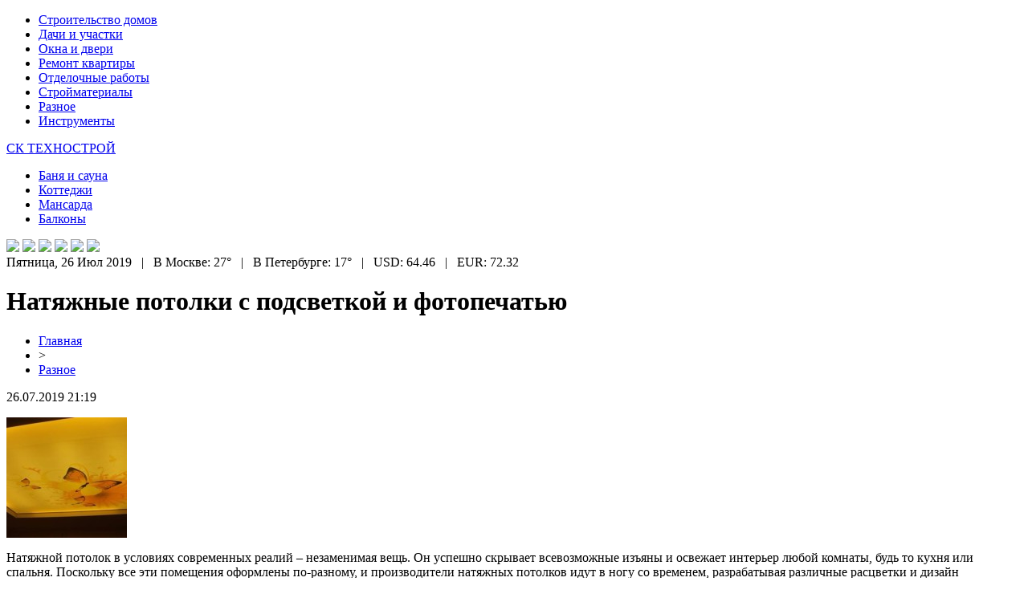

--- FILE ---
content_type: text/html; charset=UTF-8
request_url: http://sktechnostroy.ru/natyazhnye-potolki-s-podsvetkoj-i-fotopechatyu/
body_size: 6710
content:
<!DOCTYPE html PUBLIC "-//W3C//DTD XHTML 1.0 Transitional//EN" "http://www.w3.org/TR/xhtml1/DTD/xhtml1-transitional.dtd">
<html xmlns="http://www.w3.org/1999/xhtml">
<head>
<meta http-equiv="Content-Type" content="text/html; charset=utf-8" />

<title>Натяжные потолки с подсветкой и фотопечатью</title>
<meta name="description" content="Натяжной потолок в условиях современных реалий – незаменимая вещь. Он успешно скрывает всевозможные изъяны и освежает интерьер любой комнаты, будь то кухня или спальня. Поскольку все эти помещения оформлены по-разному, и производители натяжных потолков идут в ногу со временем, разрабатывая различные расцветки и дизайн многоуровневых потолков." />
<meta name="keywords" content="Натяжные, потолки, подсветкой, фотопечатью" />

<link rel="icon" href="http://sktechnostroy.ru/favicon.png" type="image/png" />
<link rel="stylesheet" href="http://sktechnostroy.ru/wp-content/themes/site/style.css" type="text/css" />
<link href='http://fonts.googleapis.com/css?family=Cuprum:400,400italic&subset=cyrillic' rel='stylesheet' type='text/css'><meta name='robots' content='max-image-preview:large' />
<style id='classic-theme-styles-inline-css' type='text/css'>
/*! This file is auto-generated */
.wp-block-button__link{color:#fff;background-color:#32373c;border-radius:9999px;box-shadow:none;text-decoration:none;padding:calc(.667em + 2px) calc(1.333em + 2px);font-size:1.125em}.wp-block-file__button{background:#32373c;color:#fff;text-decoration:none}
</style>
<style id='global-styles-inline-css' type='text/css'>
body{--wp--preset--color--black: #000000;--wp--preset--color--cyan-bluish-gray: #abb8c3;--wp--preset--color--white: #ffffff;--wp--preset--color--pale-pink: #f78da7;--wp--preset--color--vivid-red: #cf2e2e;--wp--preset--color--luminous-vivid-orange: #ff6900;--wp--preset--color--luminous-vivid-amber: #fcb900;--wp--preset--color--light-green-cyan: #7bdcb5;--wp--preset--color--vivid-green-cyan: #00d084;--wp--preset--color--pale-cyan-blue: #8ed1fc;--wp--preset--color--vivid-cyan-blue: #0693e3;--wp--preset--color--vivid-purple: #9b51e0;--wp--preset--gradient--vivid-cyan-blue-to-vivid-purple: linear-gradient(135deg,rgba(6,147,227,1) 0%,rgb(155,81,224) 100%);--wp--preset--gradient--light-green-cyan-to-vivid-green-cyan: linear-gradient(135deg,rgb(122,220,180) 0%,rgb(0,208,130) 100%);--wp--preset--gradient--luminous-vivid-amber-to-luminous-vivid-orange: linear-gradient(135deg,rgba(252,185,0,1) 0%,rgba(255,105,0,1) 100%);--wp--preset--gradient--luminous-vivid-orange-to-vivid-red: linear-gradient(135deg,rgba(255,105,0,1) 0%,rgb(207,46,46) 100%);--wp--preset--gradient--very-light-gray-to-cyan-bluish-gray: linear-gradient(135deg,rgb(238,238,238) 0%,rgb(169,184,195) 100%);--wp--preset--gradient--cool-to-warm-spectrum: linear-gradient(135deg,rgb(74,234,220) 0%,rgb(151,120,209) 20%,rgb(207,42,186) 40%,rgb(238,44,130) 60%,rgb(251,105,98) 80%,rgb(254,248,76) 100%);--wp--preset--gradient--blush-light-purple: linear-gradient(135deg,rgb(255,206,236) 0%,rgb(152,150,240) 100%);--wp--preset--gradient--blush-bordeaux: linear-gradient(135deg,rgb(254,205,165) 0%,rgb(254,45,45) 50%,rgb(107,0,62) 100%);--wp--preset--gradient--luminous-dusk: linear-gradient(135deg,rgb(255,203,112) 0%,rgb(199,81,192) 50%,rgb(65,88,208) 100%);--wp--preset--gradient--pale-ocean: linear-gradient(135deg,rgb(255,245,203) 0%,rgb(182,227,212) 50%,rgb(51,167,181) 100%);--wp--preset--gradient--electric-grass: linear-gradient(135deg,rgb(202,248,128) 0%,rgb(113,206,126) 100%);--wp--preset--gradient--midnight: linear-gradient(135deg,rgb(2,3,129) 0%,rgb(40,116,252) 100%);--wp--preset--font-size--small: 13px;--wp--preset--font-size--medium: 20px;--wp--preset--font-size--large: 36px;--wp--preset--font-size--x-large: 42px;--wp--preset--spacing--20: 0.44rem;--wp--preset--spacing--30: 0.67rem;--wp--preset--spacing--40: 1rem;--wp--preset--spacing--50: 1.5rem;--wp--preset--spacing--60: 2.25rem;--wp--preset--spacing--70: 3.38rem;--wp--preset--spacing--80: 5.06rem;--wp--preset--shadow--natural: 6px 6px 9px rgba(0, 0, 0, 0.2);--wp--preset--shadow--deep: 12px 12px 50px rgba(0, 0, 0, 0.4);--wp--preset--shadow--sharp: 6px 6px 0px rgba(0, 0, 0, 0.2);--wp--preset--shadow--outlined: 6px 6px 0px -3px rgba(255, 255, 255, 1), 6px 6px rgba(0, 0, 0, 1);--wp--preset--shadow--crisp: 6px 6px 0px rgba(0, 0, 0, 1);}:where(.is-layout-flex){gap: 0.5em;}:where(.is-layout-grid){gap: 0.5em;}body .is-layout-flex{display: flex;}body .is-layout-flex{flex-wrap: wrap;align-items: center;}body .is-layout-flex > *{margin: 0;}body .is-layout-grid{display: grid;}body .is-layout-grid > *{margin: 0;}:where(.wp-block-columns.is-layout-flex){gap: 2em;}:where(.wp-block-columns.is-layout-grid){gap: 2em;}:where(.wp-block-post-template.is-layout-flex){gap: 1.25em;}:where(.wp-block-post-template.is-layout-grid){gap: 1.25em;}.has-black-color{color: var(--wp--preset--color--black) !important;}.has-cyan-bluish-gray-color{color: var(--wp--preset--color--cyan-bluish-gray) !important;}.has-white-color{color: var(--wp--preset--color--white) !important;}.has-pale-pink-color{color: var(--wp--preset--color--pale-pink) !important;}.has-vivid-red-color{color: var(--wp--preset--color--vivid-red) !important;}.has-luminous-vivid-orange-color{color: var(--wp--preset--color--luminous-vivid-orange) !important;}.has-luminous-vivid-amber-color{color: var(--wp--preset--color--luminous-vivid-amber) !important;}.has-light-green-cyan-color{color: var(--wp--preset--color--light-green-cyan) !important;}.has-vivid-green-cyan-color{color: var(--wp--preset--color--vivid-green-cyan) !important;}.has-pale-cyan-blue-color{color: var(--wp--preset--color--pale-cyan-blue) !important;}.has-vivid-cyan-blue-color{color: var(--wp--preset--color--vivid-cyan-blue) !important;}.has-vivid-purple-color{color: var(--wp--preset--color--vivid-purple) !important;}.has-black-background-color{background-color: var(--wp--preset--color--black) !important;}.has-cyan-bluish-gray-background-color{background-color: var(--wp--preset--color--cyan-bluish-gray) !important;}.has-white-background-color{background-color: var(--wp--preset--color--white) !important;}.has-pale-pink-background-color{background-color: var(--wp--preset--color--pale-pink) !important;}.has-vivid-red-background-color{background-color: var(--wp--preset--color--vivid-red) !important;}.has-luminous-vivid-orange-background-color{background-color: var(--wp--preset--color--luminous-vivid-orange) !important;}.has-luminous-vivid-amber-background-color{background-color: var(--wp--preset--color--luminous-vivid-amber) !important;}.has-light-green-cyan-background-color{background-color: var(--wp--preset--color--light-green-cyan) !important;}.has-vivid-green-cyan-background-color{background-color: var(--wp--preset--color--vivid-green-cyan) !important;}.has-pale-cyan-blue-background-color{background-color: var(--wp--preset--color--pale-cyan-blue) !important;}.has-vivid-cyan-blue-background-color{background-color: var(--wp--preset--color--vivid-cyan-blue) !important;}.has-vivid-purple-background-color{background-color: var(--wp--preset--color--vivid-purple) !important;}.has-black-border-color{border-color: var(--wp--preset--color--black) !important;}.has-cyan-bluish-gray-border-color{border-color: var(--wp--preset--color--cyan-bluish-gray) !important;}.has-white-border-color{border-color: var(--wp--preset--color--white) !important;}.has-pale-pink-border-color{border-color: var(--wp--preset--color--pale-pink) !important;}.has-vivid-red-border-color{border-color: var(--wp--preset--color--vivid-red) !important;}.has-luminous-vivid-orange-border-color{border-color: var(--wp--preset--color--luminous-vivid-orange) !important;}.has-luminous-vivid-amber-border-color{border-color: var(--wp--preset--color--luminous-vivid-amber) !important;}.has-light-green-cyan-border-color{border-color: var(--wp--preset--color--light-green-cyan) !important;}.has-vivid-green-cyan-border-color{border-color: var(--wp--preset--color--vivid-green-cyan) !important;}.has-pale-cyan-blue-border-color{border-color: var(--wp--preset--color--pale-cyan-blue) !important;}.has-vivid-cyan-blue-border-color{border-color: var(--wp--preset--color--vivid-cyan-blue) !important;}.has-vivid-purple-border-color{border-color: var(--wp--preset--color--vivid-purple) !important;}.has-vivid-cyan-blue-to-vivid-purple-gradient-background{background: var(--wp--preset--gradient--vivid-cyan-blue-to-vivid-purple) !important;}.has-light-green-cyan-to-vivid-green-cyan-gradient-background{background: var(--wp--preset--gradient--light-green-cyan-to-vivid-green-cyan) !important;}.has-luminous-vivid-amber-to-luminous-vivid-orange-gradient-background{background: var(--wp--preset--gradient--luminous-vivid-amber-to-luminous-vivid-orange) !important;}.has-luminous-vivid-orange-to-vivid-red-gradient-background{background: var(--wp--preset--gradient--luminous-vivid-orange-to-vivid-red) !important;}.has-very-light-gray-to-cyan-bluish-gray-gradient-background{background: var(--wp--preset--gradient--very-light-gray-to-cyan-bluish-gray) !important;}.has-cool-to-warm-spectrum-gradient-background{background: var(--wp--preset--gradient--cool-to-warm-spectrum) !important;}.has-blush-light-purple-gradient-background{background: var(--wp--preset--gradient--blush-light-purple) !important;}.has-blush-bordeaux-gradient-background{background: var(--wp--preset--gradient--blush-bordeaux) !important;}.has-luminous-dusk-gradient-background{background: var(--wp--preset--gradient--luminous-dusk) !important;}.has-pale-ocean-gradient-background{background: var(--wp--preset--gradient--pale-ocean) !important;}.has-electric-grass-gradient-background{background: var(--wp--preset--gradient--electric-grass) !important;}.has-midnight-gradient-background{background: var(--wp--preset--gradient--midnight) !important;}.has-small-font-size{font-size: var(--wp--preset--font-size--small) !important;}.has-medium-font-size{font-size: var(--wp--preset--font-size--medium) !important;}.has-large-font-size{font-size: var(--wp--preset--font-size--large) !important;}.has-x-large-font-size{font-size: var(--wp--preset--font-size--x-large) !important;}
.wp-block-navigation a:where(:not(.wp-element-button)){color: inherit;}
:where(.wp-block-post-template.is-layout-flex){gap: 1.25em;}:where(.wp-block-post-template.is-layout-grid){gap: 1.25em;}
:where(.wp-block-columns.is-layout-flex){gap: 2em;}:where(.wp-block-columns.is-layout-grid){gap: 2em;}
.wp-block-pullquote{font-size: 1.5em;line-height: 1.6;}
</style>
<script type="text/javascript" id="wp-postviews-cache-js-extra">
/* <![CDATA[ */
var viewsCacheL10n = {"admin_ajax_url":"http:\/\/sktechnostroy.ru\/wp-admin\/admin-ajax.php","post_id":"50"};
/* ]]> */
</script>
<script type="text/javascript" src="http://sktechnostroy.ru/wp-content/plugins/post-views-counter-x/postviews-cache.js?ver=6.5.5" id="wp-postviews-cache-js"></script>
<link rel="canonical" href="http://sktechnostroy.ru/natyazhnye-potolki-s-podsvetkoj-i-fotopechatyu/" />
<link rel="alternate" type="application/json+oembed" href="http://sktechnostroy.ru/wp-json/oembed/1.0/embed?url=http%3A%2F%2Fsktechnostroy.ru%2Fnatyazhnye-potolki-s-podsvetkoj-i-fotopechatyu%2F" />
<link rel="alternate" type="text/xml+oembed" href="http://sktechnostroy.ru/wp-json/oembed/1.0/embed?url=http%3A%2F%2Fsktechnostroy.ru%2Fnatyazhnye-potolki-s-podsvetkoj-i-fotopechatyu%2F&#038;format=xml" />
</head>

<body>

<div id="preheadtop">
<div id="headtop">
	<ul>
		<li><a href="http://sktechnostroy.ru/index.php?s=дом">Строительство домов</a></li>
		<li><a href="http://sktechnostroy.ru/index.php?s=дач">Дачи и участки</a></li>
		<li><a href="http://sktechnostroy.ru/index.php?s=двер">Окна и двери</a></li>
		<li><a href="http://sktechnostroy.ru/index.php?s=ремонт">Ремонт квартиры</a></li>
		<li><a href="http://sktechnostroy.ru/index.php?s=отдел">Отделочные работы</a></li>
		<li><a href="http://sktechnostroy.ru/index.php?s=строймат">Стройматериалы</a></li>
		<li><a href="http://sktechnostroy.ru/ra/">Разное</a></li>
		<li><a href="http://sktechnostroy.ru/index.php?s=инструмент">Инструменты</a></li>
	</ul>
</div>
</div>

<div id="preheadmid">
<div id="headmid">
	<div id="headtopleft">
		<p><a href="http://sktechnostroy.ru/" title="СК ТЕХНОСТРОЙ &#8212; строительство по-новому">СК ТЕХНОСТРОЙ</a></p>
	</div>
	<div id="headtopmid">
		<ul>
			<li><a href="http://sktechnostroy.ru/index.php?s=бан">Баня и сауна</a></li>
			<li><a href="http://sktechnostroy.ru/index.php?s=Коттедж">Коттеджи</a></li>
			<li><a href="http://sktechnostroy.ru/index.php?s=Мансард">Мансарда</a></li>
			<li><a href="http://sktechnostroy.ru/index.php?s=Балкон">Балконы</a></li>
		</ul>
	</div>
	<div id="headtopright">
		<img src="http://sktechnostroy.ru/wp-content/themes/site/images/1.png" />
		<img src="http://sktechnostroy.ru/wp-content/themes/site/images/2.png" />
		<img src="http://sktechnostroy.ru/wp-content/themes/site/images/3.png" />
		<img src="http://sktechnostroy.ru/wp-content/themes/site/images/4.png" />
		<img src="http://sktechnostroy.ru/wp-content/themes/site/images/5.png" />
		<img src="http://sktechnostroy.ru/wp-content/themes/site/images/6.png" />
	</div>
</div>
</div>

<div id="preheadbot">
	<div id="headbot">
		Пятница, 26 Июл 2019&nbsp;&nbsp;&nbsp;|&nbsp;&nbsp;&nbsp;В Москве: 27°&nbsp;&nbsp;&nbsp;|&nbsp;&nbsp;&nbsp;В Петербурге: 17°&nbsp;&nbsp;&nbsp;|&nbsp;&nbsp;&nbsp;USD: 64.46&nbsp;&nbsp;&nbsp;|&nbsp;&nbsp;&nbsp;EUR: 72.32
	</div>
</div>


<div id="main">
<div id="content">
	<h1>Натяжные потолки с подсветкой и фотопечатью</h1>
	<div class="inlenta">
		<div id="breadcrumb"><ul><li><a href="http://sktechnostroy.ru">Главная</a></li><li>&gt;</li><li><a href="http://sktechnostroy.ru/ra/">Разное</a></li></ul></div>		<div id="datecont">26.07.2019 21:19</div>
	</div>
			
	<div id="samtext">
							<p><img decoding="async" src="http://bilsh.com/wp-content/uploads/2015/09/1102-150x150.jpg" alt="Натяжные потолки с подсветкой и фотопечатью" title="Натяжные потолки с подсветкой и фотопечатью" alt="Натяжные потолки с подсветкой и фотопечатью" title="Натяжные потолки с подсветкой и фотопечатью"/>  					</p>
<p>Натяжной потолок в условиях современных реалий – незаменимая вещь. Он успешно скрывает всевозможные изъяны и освежает интерьер любой комнаты, будь то кухня или спальня. Поскольку все эти помещения оформлены по-разному, и производители натяжных потолков идут в ногу со временем, разрабатывая различные расцветки и дизайн многоуровневых потолков.</p>
<p>«Формула Потолков» занимается натяжными потолками больше 10-ти лет и за эти годы успела создать имидж надежной и ответственной компании, которая производит свою продукцию только из качественных материалов, отвечающих европейским требованиям. Вся продукция «Формулы» сертифицирована и прошла необходимые тестирования до того, как выйти на Московский и Подмосковный рынок. Сегодня компания предлагает свои услуги в любом городе МО, а замерщика выезжает по адресу бесплатно. Если вы хотите здесь заказать потолки в Мытищах, обратите внимание, что материалы вам тоже доставят бесплатно.</p>
<p>Учитывая, что «Формула потолков» обслуживает больше 2 тысяч клиентов, наш опыт и ассортимент может удовлетворить любой вкус. По индивидуальному заказу мы делаем натяжные потолки с эффектом звездного неба, с фотопечатью, потолки с эффектом 3D и т.д. Материалы подвесных потолков тоже бывают разные: их делают из ткани, поливинилхлорида, потолки бывают парящие и с подсветкой, перфорированные и двухуровневые – для любителей всего необычного. Возможно также изготовление потолков разных форм по индивидуальному заказу и по вашему эскизу. Подбор потолка в ваше помещение – абсолютно бесплатный.</p>
<p>Натяжной потолок в Мытищах можно заказать у ряда компаний, на далеко не все они гарантируют надежное качество, безопасный монтаж и эксплуатацию, а также соответствие международным стандартам. «Формула потолков» гарантировано удовлетворит ваши требования, а вы сможете быть уверены, что монтаж будет произведен в соответствии с правилами безопасности, а новенький потолок не обвалится вам на голову под действием температур или в форс-мажорных обстоятельствах. Всем клиентам мы предоставляем гарантию, а наши услуги может позволить себе любая среднестатистическая семья.</p>
		
			</div>	

<div id="alsor">
<p><img src="http://sktechnostroy.ru/wp-content/themes/site/images/li.png" width="6" height="9" style="margin-right:6px;" /><a href="http://sktechnostroy.ru/sredizemnomorskij-stil-v-interere/">Средиземноморский стиль в интерьере</a></p>
<p><img src="http://sktechnostroy.ru/wp-content/themes/site/images/li.png" width="6" height="9" style="margin-right:6px;" /><a href="http://sktechnostroy.ru/vhodnaya-dver-pravila-udachnogo-vybora/">Входная дверь — правила удачного выбора</a></p>
<p><img src="http://sktechnostroy.ru/wp-content/themes/site/images/li.png" width="6" height="9" style="margin-right:6px;" /><a href="http://sktechnostroy.ru/kak-gramotno-vybrat-osveshhenie/">Как грамотно выбрать освещение</a></p>
<p><img src="http://sktechnostroy.ru/wp-content/themes/site/images/li.png" width="6" height="9" style="margin-right:6px;" /><a href="http://sktechnostroy.ru/raznovidnosti-kafelnoj-plitki-dlya-pola/">Разновидности кафельной плитки для пола</a></p>
<p><img src="http://sktechnostroy.ru/wp-content/themes/site/images/li.png" width="6" height="9" style="margin-right:6px;" /><a href="http://sktechnostroy.ru/podgotovka-sten-vannoj-dlya-obliczovki-novym-materialom/">Подготовка стен ванной для облицовки новым материалом</a></p>
</div>


</div>

<div id="sidebar">


<div class="fotrep">
<div class="sidka">
	<div class="sidro">Публикации и стройсоветы</div>
	<div class="sideother">
			<p><a href="http://sktechnostroy.ru/populyarnye-napravleniya-dostavki-gruzov-iz-astrahani/">Популярные направления доставки грузов из Астрахани</a><br/><span>14 Июл 13:02</span></p>
			<p><a href="http://sktechnostroy.ru/vybor-skladskoj-gruzopodemnoj-tehniki/">Выбор Складской Грузоподъемной Техники</a><br/><span>28 Ноя 08:03</span></p>
			<p><a href="http://sktechnostroy.ru/kak-vybrat-dveri-so-skrytym-korobom/">Как выбрать двери со скрытым коробом</a><br/><span>02 Сен 06:08</span></p>
			<p><a href="http://sktechnostroy.ru/gsp-v-shpone-gotovyj-variant-otdelki/">ГСП в шпоне – готовый вариант отделки</a><br/><span>07 Авг 05:57</span></p>
			<p><a href="http://sktechnostroy.ru/osnovnye-sovety-pri-pokupke-kvartiry/">Основные советы при покупке квартиры</a><br/><span>24 Июн 01:19</span></p>
			<p><a href="http://sktechnostroy.ru/osnovnye-etapy-arhitekturnogo-proektirovaniya-zdanij/">Основные этапы архитектурного проектирования зданий</a><br/><span>31 Янв 12:29</span></p>
			<p><a href="http://sktechnostroy.ru/speczialisty-v-sfere-remonta-kvartir/">Специалисты в сфере ремонта квартир</a><br/><span>23 Дек 12:19</span></p>
			<p><a href="http://sktechnostroy.ru/modulnye-zdaniya-ot-gk-strojmodul/">Модульные здания от ГК СтройМодуль</a><br/><span>23 Дек 11:08</span></p>
			<p><a href="http://sktechnostroy.ru/gipermarket-dverej-v-kieve/">Гипермаркет дверей в Киеве</a><br/><span>01 Окт 15:45</span></p>
			<p><a href="http://sktechnostroy.ru/gazovye-generatory-modeli-preimushhestva-harakteristiki/">Газовые Генераторы: Модели, Преимущества, Характеристики</a><br/><span>30 Июн 13:23</span></p>
			<p><a href="http://sktechnostroy.ru/kachestvennaya-rezinovaya-kroshka-s-dostavkoj/">Качественная резиновая крошка с доставкой</a><br/><span>10 Авг 01:33</span></p>
			<p><a href="http://sktechnostroy.ru/kachestvennyj-i-bystryj-remont-kvartir-ot-ask-trian/">Качественный и быстрый ремонт квартир от АСК Триан</a><br/><span>15 Апр 09:15</span></p>
			<p><a href="http://sktechnostroy.ru/ustanovka-plastikovyh-okon-v-kvartire/">Установка пластиковых окон в квартире</a><br/><span>15 Дек 23:45</span></p>
			<p><a href="http://sktechnostroy.ru/zamena-povrezhdennoj-poloviczy/">Замена поврежденной половицы</a><br/><span>15 Дек 22:57</span></p>
			<p><a href="http://sktechnostroy.ru/montazh-podokonnikov/">Монтаж подоконников</a><br/><span>15 Дек 21:16</span></p>
			<p><a href="http://sktechnostroy.ru/kachestvennaya-krovlya-komfort-v-dome/">Качественная кровля — комфорт в доме</a><br/><span>15 Дек 21:10</span></p>
			<p><a href="http://sktechnostroy.ru/poryadok-ustanovki-plastikovyh-okon/">Порядок установки пластиковых окон</a><br/><span>15 Дек 16:35</span></p>
			<p><a href="http://sktechnostroy.ru/kak-otrestavrirovat-derevyannuyu-dver/">Как отреставрировать деревянную дверь</a><br/><span>15 Дек 09:05</span></p>
			<p><a href="http://sktechnostroy.ru/italyanskij-stil-v-interere/">Итальянский стиль в интерьере</a><br/><span>15 Дек 06:07</span></p>
			<p><a href="http://sktechnostroy.ru/kak-ustanovit-bambukovyj-pol/">Как установить бамбуковый пол</a><br/><span>15 Дек 04:57</span></p>
			<p><a href="http://sktechnostroy.ru/reports.html">Отчеты по Википедии</a><br/><span>26 Июл 21:19</span></p>
	</div>
</div>
</div>

</div>
</div>

<div id="indafoot">
<div id="footmenu">
	<ul>
		<li><a href="http://sktechnostroy.ru/index.php?s=дом">Строительство домов</a></li>
		<li><a href="http://sktechnostroy.ru/index.php?s=дач">Дачи и участки</a></li>
		<li><a href="http://sktechnostroy.ru/index.php?s=двер">Окна и двери</a></li>
		<li><a href="http://sktechnostroy.ru/index.php?s=ремонт">Ремонт квартиры</a></li>
		<li><a href="http://sktechnostroy.ru/index.php?s=отдел">Отделочные работы</a></li>
		<li><a href="http://sktechnostroy.ru/index.php?s=строймат">Стройматериалы</a></li>
		<li><a href="http://sktechnostroy.ru/ra/">Разное</a></li>
		<li><a href="http://sktechnostroy.ru/index.php?s=инструмент">Инструменты</a></li>
		<li><a href="http://sktechnostroy.ru/so/">События</a></li>
	</ul>
</div>

<div id="footfoot">
		2026 &copy; "<a href="http://sktechnostroy.ru/">СК ТЕХНОСТРОЙ &#8212; строительство по-новому</a>". Все права защищены. <a href="http://sktechnostroy.ru/sitemap.xml">Карта сайта</a> | <a href="http://sktechnostroy.ru/sitemapx.xml">SM</a> | <img src="http://1by.by/mails/sktechnostroyru.png" />
</div>
</div>
<!--noindex-->
<img src="https://mc.yandex.ru/watch/53961841" style="position:absolute; left:-9999px;" alt="" /><!--/noindex-->

</body>

</html>